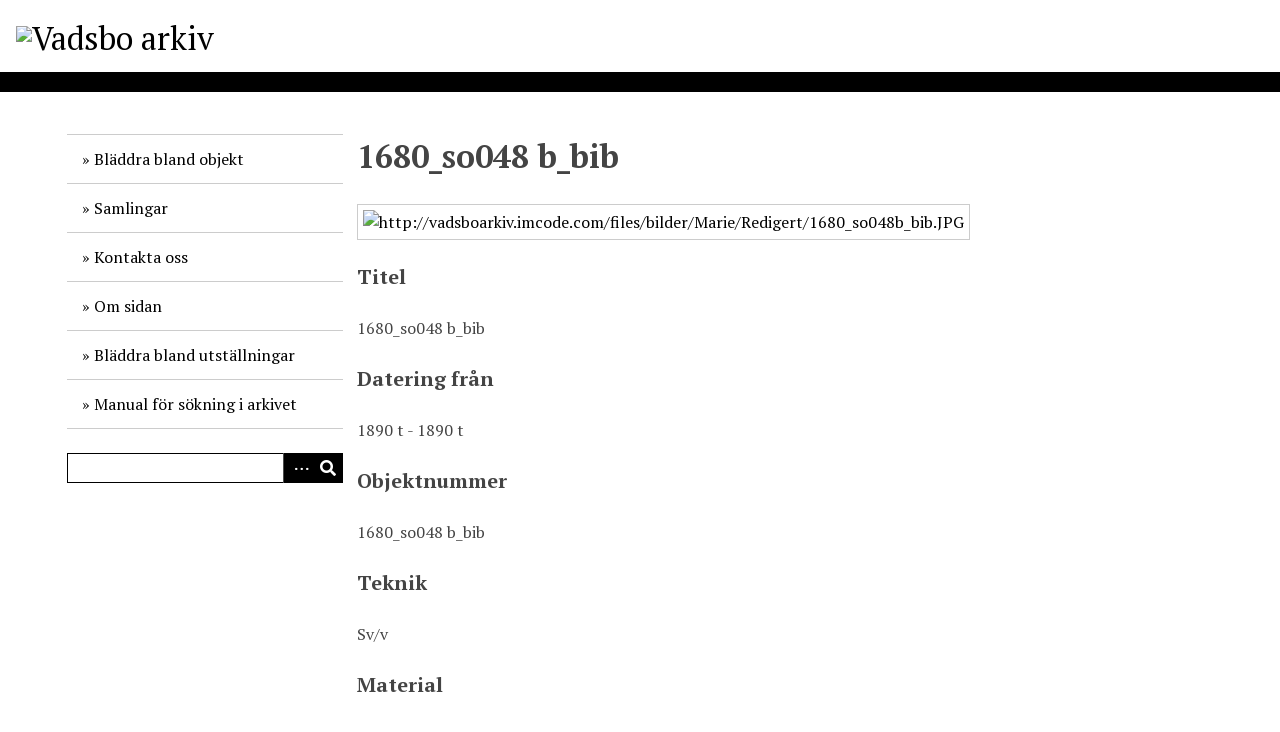

--- FILE ---
content_type: text/html; charset=utf-8
request_url: https://vadsboarkiv.imcode.com/items/show/62539
body_size: 3010
content:
<!DOCTYPE html>
<html lang="sv-SE">
<head>
    <meta charset="utf-8">
    <meta name="viewport" content="width=device-width, initial-scale=1">
                    <title>1680_so048 b_bib &middot; Vadsbo arkiv</title>

    <link rel="alternate" type="application/rss+xml" title="Omeka RSS-feed" href="/items/browse?output=rss2" /><link rel="alternate" type="application/atom+xml" title="Omeka Atom-feed" href="/items/browse?output=atom" />
    <!-- Plugin Stuff -->

    

    <!-- Stylesheets -->
    <link href="/application/views/scripts/css/iconfonts.css?v=3.0.1" media="all" rel="stylesheet" type="text/css" >
<link href="/themes/default/css/style.css?v=3.0.1" media="all" rel="stylesheet" type="text/css" >
<link href="//fonts.googleapis.com/css?family=PT+Serif:400,700,400italic,700italic" media="all" rel="stylesheet" type="text/css" >
        <style>
        body {
            background-color: #FFFFFF;
            color: #444444;
        }
        #site-title a:link, #site-title a:visited,
        #site-title a:active, #site-title a:hover {
            color: #000000;
                    }
        a:link {
            color: #000000;
        }
        a:visited {
            color: #282828;
        }
        a:hover, a:active, a:focus {
            color: #000000;
        }

        .button, button,
        input[type="reset"],
        input[type="submit"],
        input[type="button"],
        .pagination_next a,
        .pagination_previous a {
          background-color: #000000;
          color: #FFFFFF !important;
        }

        #search-form input[type="text"] {
            border-color: #000000        }

        #collection-items .item img,
        .browse .item-img,
        .browse .image,
        .browse #content .item img,
        .browse .item #content img,
        .browse .image img,
        #home .image img {
            height: 100px;
        }

        @media (max-width:768px) {
            #primary-nav li {
                background-color: #282828;
            }

            #primary-nav li ul li {
                background-color: #141414;
            }

            #primary-nav li li li {
                background-color: #000000;
            }

            #primary-nav li a {
                color: #FFFFFF;
            }
        }
    </style>
    <!-- JavaScripts -->
    <script type="text/javascript" src="//ajax.googleapis.com/ajax/libs/jquery/3.6.0/jquery.min.js"></script>
<script type="text/javascript">
    //<!--
    window.jQuery || document.write("<script type=\"text\/javascript\" src=\"\/application\/views\/scripts\/javascripts\/vendor\/jquery.js?v=3.0.1\" charset=\"utf-8\"><\/script>")    //-->
</script>
<script type="text/javascript" src="//ajax.googleapis.com/ajax/libs/jqueryui/1.12.1/jquery-ui.min.js"></script>
<script type="text/javascript">
    //<!--
    window.jQuery.ui || document.write("<script type=\"text\/javascript\" src=\"\/application\/views\/scripts\/javascripts\/vendor\/jquery-ui.js?v=3.0.1\" charset=\"utf-8\"><\/script>")    //-->
</script>
<script type="text/javascript" src="/application/views/scripts/javascripts/vendor/jquery.ui.touch-punch.js"></script>
<script type="text/javascript">
    //<!--
    jQuery.noConflict();    //-->
</script>
<script type="text/javascript" src="/themes/default/javascripts/vendor/modernizr.js?v=3.0.1"></script>
<!--[if (gte IE 6)&(lte IE 8)]><script type="text/javascript" src="/application/views/scripts/javascripts/vendor/selectivizr.js?v=3.0.1"></script><![endif]-->
<script type="text/javascript" src="/application/views/scripts/javascripts/vendor/respond.js?v=3.0.1"></script>
<script type="text/javascript" src="/application/views/scripts/javascripts/vendor/jquery-accessibleMegaMenu.js?v=3.0.1"></script>
<script type="text/javascript" src="/application/views/scripts/javascripts/globals.js?v=3.0.1"></script>
<script type="text/javascript" src="/themes/default/javascripts/default.js?v=3.0.1"></script></head>
<body class="item show">
    <a href="#content" id="skipnav">Hoppa till huvudinnehåll</a>
    
        <header role="banner">
                        <div id="site-title"><a href="http://vadsboarkiv.imcode.com" ><img src="http://vadsboarkiv.imcode.com/files/theme_uploads/dc4fe847cace11ae9be7ff93237efae1.jpg" alt="Vadsbo arkiv" /></a>
</div>
        </header>

        <div id="wrap">
            <div class="menu-button button">Menu</div>
            <nav id="primary-nav" role="navigation">
                <ul class="navigation">
    <li>
        <a href="/items/browse">Bläddra bland objekt</a>
    </li>
    <li>
        <a href="/collection-tree">Samlingar</a>
    </li>
    <li>
        <a href="/contact">Kontakta oss</a>
    </li>
    <li>
        <a href="/om-sidan">Om sidan</a>
    </li>
    <li>
        <a href="/exhibits">Bläddra bland utställningar</a>
    </li>
    <li>
        <a href="/manual-fr-skning">Manual för sökning i arkivet</a>
    </li>
</ul>                <div id="search-container" role="search">
                                        <form id="search-form" name="search-form" action="/search" method="get">    <input type="text" name="query" id="query" value="" title="Sök" aria-labelledby="submit_search">        <div id="advanced-form">
        <fieldset id="query-types">
            <legend>Sök typ:</legend>
            <label><input type="radio" name="query_type" id="query_type-keyword" value="keyword">Nyckelord</label><br>
<label><input type="radio" name="query_type" id="query_type-boolean" value="boolean">Boolskt värde</label><br>
<label><input type="radio" name="query_type" id="query_type-exact_match" value="exact_match" checked="checked">Exakt matchning</label>        </fieldset>
                <fieldset id="record-types">
            <legend>Sök mål:</legend>
                        <input type="checkbox" name="record_types[]" id="record_types-Item" value="Item" checked="checked"> <label for="record_types-Item">Objekt</label><br>
                    </fieldset>
                <p><a href="/items/search">Avancerad sökning (endast objekt)</a></p>
    </div>
        <button name="submit_search" id="submit_search" type="submit" value="Sök">Sök</button></form>
                                    </div>
            </nav>
            <div id="content" role="main" tabindex="-1">
                
<h1>1680_so048 b_bib</h1>

        <div class="element-text"><div class="item-file image-jpeg"><a class="download-file" href="http://vadsboarkiv.imcode.com/files/original/09b996a747c180f28e5e9f3f1e380561.JPG"><img class="full" src="http://vadsboarkiv.imcode.com/files/fullsize/09b996a747c180f28e5e9f3f1e380561.jpg" alt="http://vadsboarkiv.imcode.com/files/bilder/Marie/Redigert/1680_so048b_bib.JPG" title="http://vadsboarkiv.imcode.com/files/bilder/Marie/Redigert/1680_so048b_bib.JPG"></a></div></div>
    

<div class="element-set">
            <div id="dublin-core-title" class="element">
        <h3>Titel</h3>
                    <div class="element-text">1680_so048 b_bib</div>
            </div><!-- end element -->
    </div><!-- end element-set -->
<div class="element-set">
            <div id="mariestad-bildarkiv-item-type-metadata-datering-frn" class="element">
        <h3>Datering från</h3>
                    <div class="element-text">1890 t - 1890 t</div>
            </div><!-- end element -->
        <div id="mariestad-bildarkiv-item-type-metadata-objektnummer" class="element">
        <h3>Objektnummer</h3>
                    <div class="element-text">1680_so048 b_bib</div>
            </div><!-- end element -->
        <div id="mariestad-bildarkiv-item-type-metadata-teknik" class="element">
        <h3>Teknik</h3>
                    <div class="element-text">Sv/v</div>
            </div><!-- end element -->
        <div id="mariestad-bildarkiv-item-type-metadata-material" class="element">
        <h3>Material</h3>
                    <div class="element-text">Glas</div>
            </div><!-- end element -->
    </div><!-- end element-set -->

<!-- The following returns all of the files associated with an item. -->

<!-- If the item belongs to a collection, the following creates a link to that collection. -->
<div id="collection" class="element">
    <h3>Samling</h3>
    <div class="element-text"><p><a href="/collections/show/10">Svante Sandbergs samling</a></p></div>
</div>

<!-- The following prints a list of all tags associated with the item -->
<div id="item-tags" class="element">
    <h3>Taggar</h3>
    <div class="element-text"><a href="/items/browse?tags=Hamn" rel="tag">Hamn</a>, <a href="/items/browse?tags=Hamnen" rel="tag">Hamnen</a>, <a href="/items/browse?tags=Industri" rel="tag">Industri</a>, <a href="/items/browse?tags=Kakelfabrik" rel="tag">Kakelfabrik</a>, <a href="/items/browse?tags=Mariestads+Kommun" rel="tag">Mariestads Kommun</a>, <a href="/items/browse?tags=Skaraborg" rel="tag">Skaraborg</a>, <a href="/items/browse?tags=Stadsmilj%C3%B6" rel="tag">Stadsmiljö</a></div>
</div>

<!-- The following prints a citation for this item. -->
<div id="item-citation" class="element">
    <h3>Citering</h3>
    <div class="element-text">&#8220;1680_so048 b_bib,&#8221; <em>Vadsbo arkiv</em>, visades 29 december 2025, <span class="citation-url">http://vadsboarkiv.imcode.com/items/show/62539</span>.</div>
</div>

<!-- Available output formats --> 
<div id="item-output-formats" class="element">
    <h2>Utdataformat</h2>
    <div class="element-text">            <ul id="output-format-list">
                                <li><a href="/items/show/62539?output=atom">atom</a></li>
                                <li><a href="/items/show/62539?output=dcmes-xml">dcmes-xml</a></li>
                                <li><a href="/items/show/62539?output=json">json</a></li>
                                <li><a href="/items/show/62539?output=omeka-xml">omeka-xml</a></li>
                </ul>
    </div>
</div>


<nav>
<ul class="item-pagination navigation">
    <li id="previous-item" class="previous"><a href="/items/show/62538">&larr; Föregående post</a></li>
    <li id="next-item" class="next"><a href="/items/show/62540">Nästa post &rarr;</a></li>
</ul>
</nav>

        </div><!-- end content -->

    </div><!-- end wrap -->


    <footer role="contentinfo">

        <div id="footer-text">
                                    <p>Skapad med <a href="http://omeka.org">Omeka</a>.</p>
        </div>

        
    </footer><!-- end footer -->

    <script type="text/javascript">
    jQuery(document).ready(function () {
        Omeka.showAdvancedForm();
        Omeka.skipNav();
        Omeka.megaMenu('.no-touchevents #primary-nav');
        ThanksRoy.mobileMenu();
    });
    </script>

</body>
</html>


--- FILE ---
content_type: text/css
request_url: https://vadsboarkiv.imcode.com/themes/default/css/style.css?v=3.0.1
body_size: 8997
content:
@charset "UTF-8";
/*! normalize.css v3.0.2 | MIT License | git.io/normalize */
/**
 * 1. Set default font family to sans-serif.
 * 2. Prevent iOS text size adjust after orientation change, without disabling
 *    user zoom.
 */
html {
  font-family: sans-serif;
  /* 1 */
  -ms-text-size-adjust: 100%;
  /* 2 */
  -webkit-text-size-adjust: 100%;
  /* 2 */
}

/**
 * Remove default margin.
 */
body {
  margin: 0;
}

/* HTML5 display definitions
   ========================================================================== */
/**
 * Correct `block` display not defined for any HTML5 element in IE 8/9.
 * Correct `block` display not defined for `details` or `summary` in IE 10/11
 * and Firefox.
 * Correct `block` display not defined for `main` in IE 11.
 */
article,
aside,
details,
figcaption,
figure,
footer,
header,
hgroup,
main,
menu,
nav,
section,
summary {
  display: block;
}

/**
 * 1. Correct `inline-block` display not defined in IE 8/9.
 * 2. Normalize vertical alignment of `progress` in Chrome, Firefox, and Opera.
 */
audio,
canvas,
progress,
video {
  display: inline-block;
  /* 1 */
  vertical-align: baseline;
  /* 2 */
}

/**
 * Prevent modern browsers from displaying `audio` without controls.
 * Remove excess height in iOS 5 devices.
 */
audio:not([controls]) {
  display: none;
  height: 0;
}

/**
 * Address `[hidden]` styling not present in IE 8/9/10.
 * Hide the `template` element in IE 8/9/11, Safari, and Firefox < 22.
 */
[hidden],
template {
  display: none;
}

/* Links
   ========================================================================== */
/**
 * Remove the gray background color from active links in IE 10.
 */
a {
  background-color: transparent;
}

/**
 * Improve readability when focused and also mouse hovered in all browsers.
 */
a:active,
a:hover {
  outline: 0;
}

/* Text-level semantics
   ========================================================================== */
/**
 * Address styling not present in IE 8/9/10/11, Safari, and Chrome.
 */
abbr[title] {
  border-bottom: 1px dotted;
}

/**
 * Address style set to `bolder` in Firefox 4+, Safari, and Chrome.
 */
b,
strong {
  font-weight: bold;
}

/**
 * Address styling not present in Safari and Chrome.
 */
dfn {
  font-style: italic;
}

/**
 * Address variable `h1` font-size and margin within `section` and `article`
 * contexts in Firefox 4+, Safari, and Chrome.
 */
h1 {
  font-size: 2em;
  margin: 0.67em 0;
}

/**
 * Address styling not present in IE 8/9.
 */
mark {
  background: #ff0;
  color: #000;
}

/**
 * Address inconsistent and variable font size in all browsers.
 */
small {
  font-size: 80%;
}

/**
 * Prevent `sub` and `sup` affecting `line-height` in all browsers.
 */
sub,
sup {
  font-size: 75%;
  line-height: 0;
  position: relative;
  vertical-align: baseline;
}

sup {
  top: -0.5em;
}

sub {
  bottom: -0.25em;
}

/* Embedded content
   ========================================================================== */
/**
 * Remove border when inside `a` element in IE 8/9/10.
 */
img {
  border: 0;
}

/**
 * Correct overflow not hidden in IE 9/10/11.
 */
svg:not(:root) {
  overflow: hidden;
}

/* Grouping content
   ========================================================================== */
/**
 * Address margin not present in IE 8/9 and Safari.
 */
figure {
  margin: 1em 40px;
}

/**
 * Address differences between Firefox and other browsers.
 */
hr {
  box-sizing: content-box;
  height: 0;
}

/**
 * Contain overflow in all browsers.
 */
pre {
  overflow: auto;
}

/**
 * Address odd `em`-unit font size rendering in all browsers.
 */
code,
kbd,
pre,
samp {
  font-family: monospace, monospace;
  font-size: 1em;
}

/* Forms
   ========================================================================== */
/**
 * Known limitation: by default, Chrome and Safari on OS X allow very limited
 * styling of `select`, unless a `border` property is set.
 */
/**
 * 1. Correct color not being inherited.
 *    Known issue: affects color of disabled elements.
 * 2. Correct font properties not being inherited.
 * 3. Address margins set differently in Firefox 4+, Safari, and Chrome.
 */
button,
input,
optgroup,
select,
textarea {
  color: inherit;
  /* 1 */
  font: inherit;
  /* 2 */
  margin: 0;
  /* 3 */
}

/**
 * Address `overflow` set to `hidden` in IE 8/9/10/11.
 */
button {
  overflow: visible;
}

/**
 * Address inconsistent `text-transform` inheritance for `button` and `select`.
 * All other form control elements do not inherit `text-transform` values.
 * Correct `button` style inheritance in Firefox, IE 8/9/10/11, and Opera.
 * Correct `select` style inheritance in Firefox.
 */
button,
select {
  text-transform: none;
}

/**
 * 1. Avoid the WebKit bug in Android 4.0.* where (2) destroys native `audio`
 *    and `video` controls.
 * 2. Correct inability to style clickable `input` types in iOS.
 * 3. Improve usability and consistency of cursor style between image-type
 *    `input` and others.
 */
button,
html input[type=button],
input[type=reset],
input[type=submit] {
  -webkit-appearance: button;
  /* 2 */
  cursor: pointer;
  /* 3 */
}

/**
 * Re-set default cursor for disabled elements.
 */
button[disabled],
html input[disabled] {
  cursor: default;
}

/**
 * Remove inner padding and border in Firefox 4+.
 */
button::-moz-focus-inner,
input::-moz-focus-inner {
  border: 0;
  padding: 0;
}

/**
 * Address Firefox 4+ setting `line-height` on `input` using `!important` in
 * the UA stylesheet.
 */
input {
  line-height: normal;
}

/**
 * It's recommended that you don't attempt to style these elements.
 * Firefox's implementation doesn't respect box-sizing, padding, or width.
 *
 * 1. Address box sizing set to `content-box` in IE 8/9/10.
 * 2. Remove excess padding in IE 8/9/10.
 */
input[type=checkbox],
input[type=radio] {
  box-sizing: border-box;
  /* 1 */
  padding: 0;
  /* 2 */
}

/**
 * Fix the cursor style for Chrome's increment/decrement buttons. For certain
 * `font-size` values of the `input`, it causes the cursor style of the
 * decrement button to change from `default` to `text`.
 */
input[type=number]::-webkit-inner-spin-button,
input[type=number]::-webkit-outer-spin-button {
  height: auto;
}

/**
 * 1. Address `appearance` set to `searchfield` in Safari and Chrome.
 * 2. Address `box-sizing` set to `border-box` in Safari and Chrome
 *    (include `-moz` to future-proof).
 */
input[type=search] {
  -webkit-appearance: textfield;
  /* 1 */
  /* 2 */
  box-sizing: content-box;
}

/**
 * Remove inner padding and search cancel button in Safari and Chrome on OS X.
 * Safari (but not Chrome) clips the cancel button when the search input has
 * padding (and `textfield` appearance).
 */
input[type=search]::-webkit-search-cancel-button,
input[type=search]::-webkit-search-decoration {
  -webkit-appearance: none;
}

/**
 * Define consistent border, margin, and padding.
 */
fieldset {
  border: 1px solid #c0c0c0;
  margin: 0 2px;
  padding: 0.35em 0.625em 0.75em;
}

/**
 * 1. Correct `color` not being inherited in IE 8/9/10/11.
 * 2. Remove padding so people aren't caught out if they zero out fieldsets.
 */
legend {
  border: 0;
  /* 1 */
  padding: 0;
  /* 2 */
}

/**
 * Remove default vertical scrollbar in IE 8/9/10/11.
 */
textarea {
  overflow: auto;
}

/**
 * Don't inherit the `font-weight` (applied by a rule above).
 * NOTE: the default cannot safely be changed in Chrome and Safari on OS X.
 */
optgroup {
  font-weight: bold;
}

/* Tables
   ========================================================================== */
/**
 * Remove most spacing between table cells.
 */
table {
  border-collapse: collapse;
  border-spacing: 0;
}

td,
th {
  padding: 0;
}

/* == Support == */
/* == Variables == */
/* == Mixins == */
@media screen {
  /* @group ----- Generic styles ----- */
  * {
    box-sizing: border-box;
  }

  body {
    font-family: "PT Serif", Times, serif;
    word-break: break-word;
    font-size: 16px;
    line-height: 24px;
  }

  h1, h2, h3, legend, h4, h5, h6 {
    margin-top: 0;
    margin-bottom: 24px;
  }

  h1 {
    font-size: 32px;
    line-height: 48px;
  }

  h2 {
    font-size: 24px;
    line-height: 36px;
  }

  h3, legend {
    font-size: 20px;
    line-height: 30px;
  }

  h4 {
    font-size: 18px;
    line-height: 27px;
  }

  h5, h6 {
    font-size: 16px;
    line-height: 24px;
  }

  h6 {
    font-weight: normal;
    font-style: italic;
  }

  a {
    border-bottom: 1px dotted;
    text-decoration: none;
  }
  a img {
    margin-bottom: -2px;
    vertical-align: sub;
    border: none;
  }

  p, ul, ol, dl {
    line-height: 24px;
    margin-bottom: 24px;
  }

  ul ul, ul ol, ol ul, ol ol {
    margin: 0;
  }

  dt {
    font-style: italic;
    font-weight: normal;
  }

  dd {
    margin-left: 1.3333em;
  }

  table {
    width: 100%;
    border: 1px solid #ccc;
    border-width: 1px 1px 0 0;
    margin-bottom: 1.3333em;
  }

  th {
    font-weight: bold;
    text-align: left;
  }

  th, td {
    border: solid #ccc;
    border-width: 0 0 1px 1px;
    padding: 4px;
  }

  blockquote {
    font-style: italic;
    margin-left: 2.6667em;
    margin-right: 2.6667em;
  }

  #skipnav {
    border: 0;
    clip: rect(0, 0, 0, 0);
    height: 1px;
    margin: -1px;
    overflow: hidden;
    padding: 0;
    position: absolute;
    width: 1px;
  }

  #skipnav:focus {
    top: 0;
    z-index: 9999;
    clip: initial;
    height: auto;
    width: auto;
    padding: 0.5em;
    border: 1px blue dashed;
  }

  #content {
    padding: 0 5.2631578947%;
  }

  /* @end */
  /* @group ----- Reusable classes ----- */
  .active {
    font-weight: bold;
  }

  .item-img,
.image {
    float: left;
    display: block;
    margin: 0 24px 12px 0;
    border-bottom: 0;
    overflow: visible;
  }
  .item-img a,
.image a {
    display: block;
  }

  #content .item img,
.item #content img,
.image img {
    vertical-align: bottom;
    border: 1px solid #ccc;
    padding: 5px;
    background-color: #fff;
    max-height: 100%;
  }

  .collection .image,
.exhibit .image {
    box-shadow: -3px -3px 0 rgba(0, 0, 0, 0.2), -6px -6px 0 rgba(0, 0, 0, 0.1);
    margin-left: 6px;
  }

  .record {
    clear: both;
  }

  .secondary-nav + .exhibit {
    margin-top: -1px;
  }

  .columns.alpha,
.field label,
.field .label {
    font-weight: bold;
  }

  /* @end */
  /* @group ----- Formalize Styles -----  */
  /* == http://formalize.me == */
  /* `Widths
  ----------------------------------------------------------------------------------------------------*/
  .input_tiny {
    width: 50px;
  }

  .input_small {
    width: 100px;
  }

  .input_medium {
    width: 150px;
  }

  .input_large {
    width: 200px;
  }

  .input_xlarge {
    width: 250px;
  }

  .input_xxlarge {
    width: 300px;
  }

  .input_full {
    width: 100%;
  }

  /*
    Added via JS to <textarea> and class="input_full".
    Applies only to IE7. Other browsers don't need it.
  */
  .input_full_wrap {
    display: block;
    padding-right: 8px;
  }

  /* `UI Consistency
  ----------------------------------------------------------------------------------------------------*/
  ::-moz-focus-inner {
    border: 0;
    padding: 0;
  }

  input[type=search]::-webkit-search-decoration {
    display: none;
  }

  input,
button,
select,
textarea {
    margin: 0;
    vertical-align: middle;
  }

  input[type=radio],
input[type=checkbox] {
    position: relative;
    vertical-align: top;
    top: 3px;
    /* IE8, IE9, IE10 */
    top: 0\0 ;
    /* IE7 */
    *top: -3px;
    margin-right: 10px;
  }

  /* iPad */
  /* iPhone 3 */
  /* iPhone 4 */

  /*
    Separate rule for Firefox.
    Separate rule for IE, too.
    Cannot stack with WebKit's.
  */

  /* Tweaks for Safari + Chrome. */

  /* @end */
  /* @group ----- Theme-Specific Form Elements ----- */

  /* == Microformats == */

  /* @end */
  /* @group ----- Header ----- */

  /* @end */
  /* @group ----- Navigation -----  */

  /* @end */
  /* @group ----- Content ----- */

  /* = Page-specific == */

  /* @end */
  /* @group ----- Footer ----- */

  /* @end */
  /* @group ----- Search Results ----- */

  /* @end */
  /* @group ----- Exhibit Builder ----- */

  /* @end */
  /* @group ----- Colors ----- */

  /* @end */
  /* @group ----- Other Plugins ----- */

  /* @end */
}
@media screen and (-webkit-min-device-pixel-ratio: 1) and (max-device-width: 1024px) {
  input[type=radio],
input[type=checkbox] {
    vertical-align: baseline;
    top: 2px;
  }
}
@media screen and (-webkit-min-device-pixel-ratio: 1) and (max-device-width: 480px) {
  input[type=radio],
input[type=checkbox] {
    vertical-align: baseline;
    top: 0;
  }
}
@media screen and (-webkit-min-device-pixel-ratio: 2) and (max-device-width: 480px) {
  input[type=radio],
input[type=checkbox] {
    vertical-align: baseline;
    top: 0;
  }
}
@media screen {
  .button, button,
input[type=reset],
input[type=submit],
input[type=button] {
    -webkit-appearance: none;
    border: 0;
    cursor: pointer;
    font-family: "PT Serif", serif;
    font-size: 16px;
    line-height: 24px;
    outline: 0;
    overflow: visible;
    padding: 3px 10px;
    width: auto;
    /* IE7 */
    *padding-top: 2px;
    *padding-bottom: 0px;
  }
}
@media screen {
  button {
    /* IE7 */
    *padding-top: 1px;
    *padding-bottom: 1px;
  }
}
@media screen {
  textarea,
select,
input[type=date],
input[type=datetime],
input[type=datetime-local],
input[type=email],
input[type=month],
input[type=number],
input[type=password],
input[type=search],
input[type=tel],
input[type=text],
input[type=time],
input[type=url],
input[type=week] {
    -webkit-appearance: none;
    border-radius: 0;
    box-sizing: border-box;
    -moz-background-clip: padding;
    -webkit-background-clip: padding;
    background-clip: padding-box;
    background-color: #fff;
    border: 1px solid #000;
    color: #000;
    outline: 0;
    padding: 2px 10px;
    font-size: 16px;
    /*
      Leaving out Helvetica Neue, to not throw off size="..."
      on inputs. Arial is more reliable, on Windows and OS X.
    */
    font-family: "PT Serif", serif;
    height: 1.8em;
    /* IE7 */
    *padding-top: 2px;
    *padding-bottom: 1px;
    *height: auto;
  }
}
@media screen {
  ::-webkit-input-placeholder {
    color: #888;
  }
}
@media screen {
  input:-moz-placeholder,
textarea:-moz-placeholder {
    color: #888;
  }
}
@media screen {
  input.placeholder_text,
textarea.placeholder_text {
    color: #888;
  }
}
@media screen {
  :invalid {
    /*
      Suppress red glow that Firefox
      adds to form fields by default,
      even when user is still typing.
    */
    box-shadow: none;
  }
}
@media screen {
  button:focus,
button:active,
input:focus,
input:active,
select:focus,
select:active,
textarea:focus,
textarea:active {
    box-shadow: #333 0 0 7px;
    /* for Opera */
    z-index: 1;
  }
}
@media screen {
  input[type=file]:focus,
input[type=file]:active,
input[type=radio]:focus,
input[type=radio]:active,
input[type=checkbox]:focus,
input[type=checkbox]:active {
    box-shadow: none;
  }
}
@media screen {
  select[disabled],
textarea[disabled],
input[type=date][disabled],
input[type=datetime][disabled],
input[type=datetime-local][disabled],
input[type=email][disabled],
input[type=month][disabled],
input[type=number][disabled],
input[type=password][disabled],
input[type=search][disabled],
input[type=tel][disabled],
input[type=text][disabled],
input[type=time][disabled],
input[type=url][disabled],
input[type=week][disabled] {
    background-color: #eee;
  }
}
@media screen {
  button[disabled],
input[disabled],
select[disabled],
select[disabled] option,
select[disabled] optgroup,
textarea[disabled] {
    box-shadow: none;
    -webkit-user-select: none;
    user-select: none;
    color: #888;
    cursor: default;
  }
}
@media screen {
  textarea,
select[size],
select[multiple] {
    height: auto;
  }
}
@media screen and (-webkit-min-device-pixel-ratio: 0) {
  select {
    background-image: url(../images/select_arrow.gif);
    background-repeat: no-repeat;
    background-position: right center;
    padding-right: 20px;
  }

  select[size],
select[multiple] {
    background-image: none;
    padding: 0;
  }

  ::-webkit-validation-bubble-message {
    box-shadow: rgba(0, 0, 0, 0.5) 0 0 5px;
    background: -webkit-gradient(linear, left top, left bottom, color-stop(0, #666), color-stop(1, #000));
    border: 1px solid;
    border-color: #747474 #5e5e5e #4f4f4f;
    color: #fff;
    font: 11px/1 "Lucida Grande", Arial, "Liberation Sans", FreeSans, sans-serif;
    padding: 15px 15px 17px;
    text-shadow: #000 0 0 1px;
  }

  ::-webkit-validation-bubble-arrow,
::-webkit-validation-bubble-top-outer-arrow,
::-webkit-validation-bubble-top-inner-arrow {
    box-shadow: none;
    background: #666;
    border: 0;
  }
}
@media screen {
  textarea {
    min-height: 40px;
    overflow: auto;
    resize: vertical;
    width: 100%;
  }
}
@media screen {
  optgroup {
    color: #000;
    font-style: normal;
    font-weight: normal;
  }
}
@media screen {
  fieldset {
    display: block;
    clear: both;
    border: 0;
    margin: 0;
    padding: 0;
  }
}
@media screen {
  .search-entry {
    background-color: rgba(0, 0, 0, 0.05);
    padding: 12px 2%;
    margin-bottom: 24px;
    overflow: auto;
    margin-top: 12px;
  }
}
@media screen {
  .remove_search {
    width: 30px;
    position: relative;
    height: 30px;
  }
}
@media screen {
  #advanced-search-form .inputs {
    clear: both;
  }
  #advanced-search-form input, #advanced-search-form select {
    width: 100%;
    display: block;
    margin-bottom: 24px;
  }
  #advanced-search-form .search-entry select,
#advanced-search-form .search-entry input[type=text] {
    width: 100%;
    display: block;
  }
  #advanced-search-form .search-entry:first-child .advanced-search-joiner {
    display: none;
  }
  #advanced-search-form input[type=submit], #advanced-search-form button {
    clear: both;
    width: auto;
    border-radius: 0;
  }
  #advanced-search-form .submit {
    margin-top: 24px;
    margin-bottom: 24px;
  }
  #advanced-search-form .search-entry input[type=text] {
    margin-bottom: 0;
  }
  #advanced-search-form #search-narrow-by-fields .inputs {
    margin-bottom: 24px;
  }
  #advanced-search-form .field {
    border-bottom: 1px solid #ccc;
    width: 100%;
    overflow: auto;
    padding: 24px 0;
    margin-bottom: 0;
  }
  #advanced-search-form .field .inputs {
    width: 100%;
  }
  #advanced-search-form .field label {
    margin: 0;
    margin-bottom: 24px;
  }
  #advanced-search-form .field div.field:last-of-type {
    display: inline-block;
    margin-bottom: 1em;
  }
  #advanced-search-form .field div:only-child {
    margin-bottom: 0;
  }
  #advanced-search-form .field .remove_search {
    margin: 24px 0 0;
  }
}
@media screen {
  ul.items-list, ul.collections-list, ul.title-list {
    list-style: none;
    margin-left: 0;
  }
}
@media screen {
  .title-list li {
    line-height: 1.33333em;
    margin-bottom: 1.33333em;
  }
}
@media screen {
  textarea#rights {
    float: none;
    display: none;
    line-height: 1.33333em;
    width: 512px;
    border: none;
    height: 31em;
    color: #444;
    padding: 0;
    margin: 0;
  }
}
@media screen {
  div.error {
    line-height: 1.33333em;
    margin: 1.33333em 0;
  }
}
@media screen {
  .hTagcloud {
    margin-top: 2em;
  }
  .hTagcloud ul {
    list-style: none;
    margin-left: 0;
    padding-left: 0;
    line-height: 1.8em;
  }
  .hTagcloud li {
    display: inline;
    margin-right: 8px;
  }
}
@media screen {
  .popular {
    font-size: 100%;
  }
}
@media screen {
  .v-popular {
    font-size: 140%;
  }
}
@media screen {
  .vv-popular {
    font-size: 180%;
  }
}
@media screen {
  .vvv-popular {
    font-size: 220%;
  }
}
@media screen {
  .vvvv-popular {
    font-size: 260%;
  }
}
@media screen {
  .vvvvv-popular {
    font-size: 300%;
  }
}
@media screen {
  .vvvvvv-popular {
    font-size: 320%;
  }
}
@media screen {
  .vvvvvvv-popular {
    font-size: 340%;
  }
}
@media screen {
  .vvvvvvvv-popular {
    font-size: 360%;
  }
}
@media screen {
  .popular a, .popular a:visited,
.v-popular a, .v-popular a:visited,
.vv-popular a, .vv-popular a:visited {
    color: #714271;
  }
}
@media screen {
  .vvv-popular a, .vvv-popular a:visited,
.vvvv-popular a, .vvvv-popular a:visited {
    color: #636;
  }
}
@media screen {
  .vvvvv-popular a, .vvvvv-popular a:visited,
.vvvvvv-popular a, .vvvvvv-popular a:visited,
.vvvvvvv-popular a, .vvvvvvv-popular a:visited,
.vvvvvvvv-popular a, .vvvvvvvv-popular a:visited {
    color: #5D2E5D;
  }
}
@media screen {
  header {
    background-size: auto !important;
    -ms-behavior: url("../javascripts/backgroundsize.min.htc");
    background-position-x: right !important;
  }
}
@media screen {
  .no-textshadow #site-title a {
    background-color: #000;
    padding: 6px;
  }
  .no-textshadow #site-title a:link, .no-textshadow #site-title a:visited, .no-textshadow #site-title a:active, .no-textshadow #site-title a:hover {
    color: #fff;
  }
}
@media screen {
  #site-title {
    font-size: 32px;
    margin-left: 16px;
    padding: 24px 0;
  }
  #site-title a {
    border-bottom: 0;
  }
  #site-title a img {
    vertical-align: bottom;
    max-width: 100%;
    height: auto;
  }
}
@media screen {
  nav ul {
    padding-left: 0;
  }
}
@media screen {
  ul.navigation {
    padding-left: 0;
  }
}
@media screen {
  .top ul {
    border: solid #ccc;
    border-width: 0 0 1px 0;
  }
}
@media screen {
  .bottom ul {
    margin-bottom: 0;
  }
}
@media screen {
  .button.menu-button {
    cursor: pointer;
    padding: 12px 5.2631578947%;
    display: block;
    text-transform: uppercase;
  }
}
@media screen {
  .button.menu-button:after {
    content: "";
    display: inline-block;
    width: 12px;
    height: 12px;
    background-image: url("../images/menu.png");
    background-size: contain;
    margin-left: 10px;
  }
}
@media screen {
  .no-backgroundsize .menu-button:after {
    background-image: url("../images/menu_ie.png");
  }
}
@media screen {
  #primary-nav ul.navigation {
    border-top: 1px solid #ccc;
    position: relative;
    display: none;
    margin-top: 0;
  }
  #primary-nav ul.navigation ul {
    margin: 0;
    padding: 0;
    border-top: 0;
  }
  #primary-nav ul.navigation ul li {
    width: 100%;
    box-sizing: border-box;
    margin: 0;
  }
  #primary-nav ul.navigation ul li a {
    padding: 12px 5.2631578947% 12px 11.1111111111%;
  }
  #primary-nav ul.navigation ul li ul li a {
    padding-left: 4em;
  }
  #primary-nav ul.navigation ul.sub-nav {
    display: none;
  }
  #primary-nav ul.navigation .open > ul, #primary-nav ul.navigation .sub-nav.open {
    display: block;
    top: 0;
    left: 0;
    width: 100%;
    overflow: hidden;
  }
  #primary-nav ul.navigation > li {
    padding: 0;
    list-style-type: none;
    width: 100%;
  }
}
@media screen and (max-width: 48em 16) {
  #primary-nav ul.navigation > li {
    padding: 0;
  }
}
@media screen {
  #primary-nav ul.navigation > li a {
    border-bottom: 1px solid #ccc;
    display: block;
    padding: 12px 5.2631578947%;
  }
  #primary-nav ul.navigation > li a:before {
    content: "» ";
    display: inline;
  }
  #primary-nav ul.navigation > li a:focus {
    border: 1px dotted #ccc;
  }
}
@media screen {
  #primary-nav ul.navigation .parent {
    position: relative;
  }
}
@media screen {
  #primary-nav ul.navigation .sub-nav-toggle:after,
#primary-nav ul.navigation [aria-haspopup=true]:after {
    font-family: "Font Awesome 5 Free";
    content: "";
    font-weight: 900;
    font-size: 14px;
    float: right;
    transition-property: transform;
    transition: 0.5s ease;
  }
}
@media screen {
  #primary-nav ul.navigation .open .sub-nav-toggle:after,
#primary-nav ul.navigation [aria-haspopup=true].open:after {
    transform: rotate(405deg);
  }
}
@media screen {
  #primary-nav ul.navigation .sub-nav-toggle {
    position: absolute;
    top: 0;
    right: 0;
    height: 48px;
    width: 48px;
  }
  #primary-nav ul.navigation .sub-nav-toggle:after {
    float: none;
    text-align: center;
  }
}
@media screen {
  .secondary-nav ul, #secondary-nav ul {
    margin: 0;
  }
}
@media screen {
  .secondary-nav li, #secondary-nav li {
    display: inline-block;
    margin: 0 10px 0 0;
    padding: 0;
    list-style-type: none;
    font-size: 14px;
  }
  .secondary-nav li:last-of-type, #secondary-nav li:last-of-type {
    border-bottom: 0;
  }
  .secondary-nav li a, #secondary-nav li a {
    border-bottom: 0;
    padding: 6px 12px;
    display: inline-block;
  }
}
@media screen {
  .pagination {
    padding-left: 0;
    float: left;
    margin: 12px 0;
    height: 48px;
    display: block;
    overflow: auto;
    line-height: 48px;
  }
  .pagination li {
    list-style-type: none;
    line-height: 24px;
    height: 24px;
    display: block;
    float: left;
    margin: 12px 10px 12px 0;
  }
  .pagination input[type=text] {
    width: 5em;
    margin-right: 5px;
    vertical-align: top;
    height: 24px;
    border: 1px solid;
  }
}
@media screen {
  .pagination_next, .pagination_previous {
    height: 24px;
  }
  .pagination_next a, .pagination_previous a {
    border-bottom: 0;
    padding: 0 10px;
    text-indent: -9999px;
    position: relative;
    display: block;
  }
  .pagination_next a:before, .pagination_previous a:before {
    position: absolute;
    top: 0;
    left: 0;
    text-indent: 0;
    text-align: center;
    width: 100%;
    line-height: 21px;
  }
}
@media screen {
  .pagination_next a:before {
    content: "»";
  }
}
@media screen {
  .pagination_previous a:before {
    content: "«";
  }
}
@media screen {
  nav.pagination {
    overflow: visible;
  }
  nav.pagination .pagination_list {
    padding-top: 0;
  }
  nav.pagination .pagination_list li {
    height: auto;
  }
}
@media screen {
  nav.pagination:nth-of-type(3), #content > .pagination:nth-of-type(2) {
    width: 100%;
    height: 96px;
  }
}
@media screen {
  nav.pagination:nth-of-type(3) ul, #content > .pagination:nth-of-type(2) {
    border-top: 1px solid #ccc;
    border-bottom: 0;
    padding-top: 24px;
    margin: 0 0 24px 0;
  }
}
@media screen {
  #content > nav.pagination:nth-of-type(2) {
    width: 100%;
    height: auto;
    padding-top: 0;
    margin-bottom: 0;
    border-top: 0;
  }
}
@media screen {
  .pagination_list {
    margin: 0;
    width: 100%;
    overflow: hidden;
    list-style-type: none;
    font-size: 14px;
    padding-top: 12px;
  }
  .pagination_list .pagination_current {
    background-color: #ccc;
    color: #444;
    font-weight: bold;
  }
  .pagination_list .next {
    border-left: 1px solid #ccc;
    padding-left: 1em;
  }
  .pagination_list .previous {
    border-right: 1px solid #ccc;
    padding-right: 1em;
  }
  .pagination_list li {
    float: left;
    margin: 0;
  }
  .pagination_list li:last-child a {
    border-right-width: 1px;
  }
  .pagination_list .pagination_previous, .pagination_list .pagination_next {
    display: none;
  }
  .pagination_list .pagination_current, .pagination_list a {
    border: solid #ccc;
    display: inline-block;
    padding: 6px 10px;
    vertical-align: top;
    border-width: 1px 0 1px 1px;
  }
}
@media screen {
  .item-pagination {
    border-top: 1px solid #ccc;
    margin: 0 0 1.5em 0;
    overflow: hidden;
    padding-top: 1.5em;
  }
  .item-pagination li.previous {
    width: 48%;
    display: block;
    float: left;
  }
  .item-pagination li.next {
    width: 48%;
    display: block;
    float: right;
    text-align: right;
  }
}
@media screen {
  #sort-links {
    font-size: 14px;
    clear: both;
  }
  #sort-links span {
    font-weight: bold;
    margin-right: 1em;
  }
}
@media screen {
  #sort-links-list {
    list-style: none;
    display: inline-block;
    padding-left: 0;
  }
  #sort-links-list li {
    display: inline-block;
    margin-right: 1em;
  }
}
@media screen {
  #sort-links + .item {
    border-top: 1px solid #ccc;
    clear: both;
  }
}
@media screen {
  .desc a:after, .asc a:after {
    font-family: "Font Awesome 5 Free";
    font-weight: 900;
    display: inline-block;
  }
}
@media screen {
  .desc a:after {
    content: " ";
  }
}
@media screen {
  .asc a:after {
    content: " ";
  }
}
@media screen {
  #featured-item,
#featured-collection,
#featured-exhibit {
    background-color: rgba(0, 0, 0, 0.03);
    padding: 0 5.2631578947%;
    margin-bottom: 24px;
    overflow: auto;
  }
  #featured-item h2,
#featured-collection h2,
#featured-exhibit h2 {
    margin-top: 24px;
  }
}
@media screen {
  #recent-items .item,
#recent-items .view-items-link {
    clear: both;
  }
}
@media screen {
  #simple-search {
    width: 100%;
    display: inline-block;
    margin: 0 10px 10px 0;
  }
}
@media screen and (max-width: 48em 16) {
  #simple-search {
    display: block;
  }
}
@media screen {
  #search-container {
    position: relative;
    box-sizing: border-box;
    margin: 24px 5.2631578947%;
  }
  #search-container:after {
    content: "";
    display: block;
    height: 0;
    width: 100%;
    clear: both;
  }
  #search-container.with-advanced .button {
    right: 30px;
  }
}
@media screen {
  .show-advanced.button {
    width: 30px;
    text-indent: -9999px;
    display: inline-block;
    position: absolute;
    top: 0;
    right: 0;
    font-weight: bold;
    border-left: 1px solid rgba(255, 255, 255, 0.3);
    box-sizing: border-box;
  }
  .show-advanced.button:link, .show-advanced.button:hover, .show-advanced.button:active, .show-advanced.button:visited {
    color: #fff;
  }
}
@media screen {
  .show-advanced.button:after {
    content: "…";
    display: block;
    text-indent: 0;
    text-align: center;
    margin-top: -1.75em;
  }
}
@media screen {
  #search-container {
    position: relative;
  }
  #search-container a {
    font-size: 0.875em;
    text-decoration: none;
    display: inline-block;
    clear: both;
  }
  #search-container h2 {
    display: none;
  }
  #search-container input[type=text], #search-container .button {
    height: 30px;
    font-size: 16px;
    line-height: 24px;
  }
  #search-container button {
    width: 30px;
    border: 0;
    color: #fff;
    position: absolute;
    top: 0;
    right: 0;
    padding: 3px 5px;
    border-radius: 0;
    text-indent: -9999px;
  }
  #search-container button:after {
    font-family: "Font Awesome 5 Free";
    content: "";
    font-weight: 900;
    text-indent: 0;
    position: absolute;
    top: 0;
    left: 0;
    width: 30px;
    text-align: center;
    height: 30px;
    line-height: 30px;
  }
  #search-container input[type=text] {
    width: 100%;
    border: 1px solid #000;
    padding: 5px 40px 5px 10px;
  }
}
@media screen {
  #search-form.with-advanced input[type=text] {
    padding: 5px 70px 5px 10px;
  }
}
@media screen {
  #advanced-form {
    background-color: #fff;
    overflow: auto;
    clear: both;
    z-index: 1001;
    position: absolute;
    top: 30px;
    left: 0;
    border: 1px solid #e7e7e7;
    width: 100%;
    padding: 0 1em;
    box-sizing: border-box;
    margin-bottom: 24px;
  }
  #advanced-form.closed {
    display: none;
  }
  #advanced-form label {
    line-height: 24px;
    vertical-align: top;
  }
  #advanced-form input[type=radio],
#advanced-form input[type=checkbox] {
    margin: 3px 10px 3px 0;
  }
  #advanced-form legend {
    font-size: 16px;
    line-height: 24px;
    padding-top: 24px;
    margin-bottom: 0;
  }
}
@media screen {
  #submit_search_advanced {
    margin-top: 5px;
    margin-bottom: 5px;
  }
}
@media screen {
  #search-filters ul, #item-filters ul {
    padding-left: 0;
    list-style-type: none;
    display: inline-block;
    margin: 24px 0 0 0;
  }
  #search-filters li, #item-filters li {
    display: inline;
  }
  #search-filters li:after, #item-filters li:after {
    content: " ·";
    margin: 0 10px 0 5px;
  }
  #search-filters li:last-child:after, #item-filters li:last-child:after {
    content: " ";
  }
  #search-filters ul li ul, #item-filters ul li ul {
    display: inline-block;
  }
  #search-filters ul li ul li, #item-filters ul li ul li {
    list-style-type: none;
    display: inline-block;
  }
  #search-filters ul li ul li:after, #item-filters ul li ul li:after {
    content: ", ";
  }
  #search-filters ul li ul li:last-child:after, #item-filters ul li ul li:last-child:after {
    content: "";
  }
}
@media screen {
  .element-text {
    margin-bottom: 24px;
  }
}
@media screen {
  #outputs {
    clear: both;
  }
}
@media screen {
  .collections .element {
    margin-bottom: 20px;
  }
}
@media screen {
  #collection-items .item {
    border-bottom: 1px solid #ccc;
    padding: 20px 0;
    overflow: hidden;
    width: 100%;
  }
  #collection-items .item:last-child {
    border-bottom: 0;
  }
  #collection-items .item-description {
    line-height: 1.5em;
  }
  #collection-items a.view-items-link {
    margin: 24px 0;
    display: inline-block;
    background-color: #000;
    color: #fff;
    padding: 6px;
    border-bottom: 0;
  }
}
@media screen {
  .browse .item {
    overflow: hidden;
    border-top: 1px solid #ccc;
    padding: 24px 0;
  }
  .browse .item:last-of-type {
    border-bottom: 0;
  }
}
@media screen {
  .items {
    line-height: 1.5em;
  }
  .items .element {
    margin-bottom: 20px;
  }
}
@media screen {
  .tags li {
    display: inline;
  }
}
@media screen {
  #item-content img {
    padding: 5px;
    border: 1px solid #ccc;
    margin-bottom: 2em;
  }
}
@media screen {
  #featured-item h3, #featured-item legend {
    clear: both;
  }
}
@media screen {
  .items-list li {
    border-bottom: 1px solid #ccc;
    margin-bottom: 1.33333em;
  }
}
@media screen {
  #itemfiles {
    overflow: auto;
  }
  #itemfiles:after {
    content: "";
    display: block;
    height: 0;
    width: 100%;
    clear: both;
  }
  #itemfiles a {
    float: left;
    margin-right: 1em;
    overflow: visible;
    border-bottom: 0;
    margin-bottom: 24px;
    box-sizing: border-box;
    height: 120px;
  }
  #itemfiles a img {
    border: 1px solid #ccc;
    max-height: 100%;
  }
}
@media screen {
  .browse .collection {
    clear: both;
    border-top: 1px solid #ccc;
    padding-top: 23px;
  }
  .browse .collection .view-items-link {
    display: inline-block;
    margin-bottom: 24px;
  }
}
@media screen {
  .collection .element {
    margin-bottom: 0;
  }
}
@media screen {
  .element-div {
    line-height: 24px;
    margin-bottom: 24px;
  }
}
@media screen {
  footer {
    clear: both;
    overflow: hidden;
    padding: 20px;
    border-top: 1px solid #000;
  }
  footer p {
    float: left;
  }
}
@media screen and (max-width: 48em 16) {
  footer p {
    width: 30%;
  }
}
@media screen {
  footer ul {
    float: right;
    width: 60%;
    margin: 0 0 0 60px;
    text-align: right;
  }
}
@media screen {
  footer li {
    margin-left: 12px;
  }
}
@media screen {
  #search-filters {
    margin-bottom: 24px;
  }
}
@media screen {
  #search-filters ul {
    margin: 0;
  }
}
@media screen {
  #search-filters li li {
    text-transform: lowercase;
  }
  #search-filters li li:after {
    margin: 0 0.1em 0 0;
  }
}
@media screen {
  #search-results td,
#search-results th {
    vertical-align: top;
    padding: 12px;
  }
}
@media screen {
  #search-results .image {
    margin: 0 12px 0 0;
  }
}
@media screen {
  .browse .exhibit {
    border-top: 1px solid #ccc;
    padding-top: 23px;
    overflow: hidden;
  }
}
@media screen {
  .exhibits .pagination + .exhibit {
    border-top: 0;
    clear: both;
  }
}
@media screen {
  .summary #exhibit-pages {
    padding-top: 0;
  }
}
@media screen {
  #exhibit-pages {
    border: 1px solid #ccc;
    border-width: 0 1px;
    width: 100%;
    margin: 0 0 24px;
  }
  #exhibit-pages h4, #exhibit-pages > ul:first-child > li:first-of-type {
    border-top: 1px solid #ccc;
  }
  #exhibit-pages h4, #exhibit-pages > ul > li {
    border-bottom: 1px solid #ccc;
    margin-bottom: 0;
    position: relative;
    padding: 12px;
  }
  #exhibit-pages > ul > li.parent:before, #exhibit-pages > ul > li.current:before {
    content: "";
    height: 100%;
    width: 5px;
    position: absolute;
    top: 0;
    left: 0;
    background-color: #ccc;
  }
  #exhibit-pages ul {
    list-style-type: none;
    margin: 0;
  }
  #exhibit-pages ul ul {
    margin-left: 1.5em;
  }
  #exhibit-pages .current {
    font-weight: bold;
  }
  #exhibit-pages .current > *:not(a) {
    font-weight: normal;
  }
  #exhibit-pages > ul > li:not(.parent) ul {
    display: none;
  }
  #exhibit-pages > ul > li.current ul {
    display: block;
  }
}
@media screen {
  .show .exhibit-block:first-child {
    clear: none;
  }
}
@media screen {
  .show .exhibit-child-nav li {
    display: inline-block;
    margin-right: 10px;
  }
}
@media screen {
  .exhibit-item-caption p {
    font-size: 12px;
    margin-top: 24px;
  }
}
@media screen {
  #exhibit-page-nav {
    border-top: 1px solid #ccc;
    line-height: 24px;
    padding-top: 24px;
  }
}
@media screen {
  .exhibit-block {
    overflow: hidden;
  }
}
@media screen {
  .exhibit-block > *:last-child {
    margin-bottom: 0;
  }
}
@media screen {
  .exhibit-block > *:first-child,
.gallery + p,
.exhibit-items + p {
    margin-top: 0;
  }
}
@media screen {
  body {
    color: #444;
  }
}
@media screen {
  header {
    border-color: #000;
  }
}
@media screen {
  a:link {
    color: #555;
  }
  a:visited {
    color: #7d7d7d;
  }
  a:hover {
    color: #2d2d2d;
  }
  a:active {
    color: #2d2d2d;
  }
}
@media screen {
  .button, button,
input[type=reset],
input[type=submit],
input[type=button],
.pagination_next a,
.pagination_previous a {
    background-color: #000;
    color: #fff;
  }
}
@media screen {
  #primary-nav li {
    background-color: #4d4d4d;
  }
  #primary-nav li ul li {
    background-color: #333;
  }
  #primary-nav li ul li ul li {
    background-color: #000;
  }
}
@media screen {
  #recaptcha_area input {
    height: auto;
  }
}
@media screen and (min-width: 768px) {
  /* @group ----- Grid ----- */
  #wrap {
    max-width: 95em;
    padding: 0 5.2631578947%;
    margin: 0;
  }

  #content {
    width: 74.6835443038%;
    float: left;
    margin-right: 1.2658227848%;
    margin-right: 0;
    padding: 40px 0;
  }

  #primary-nav {
    width: 24.0506329114%;
    float: left;
    margin-right: 1.2658227848%;
    margin-left: 0;
  }

  #primary {
    padding-left: 0%;
  }

  #home #primary {
    width: 49.1525423729%;
    float: left;
    margin-right: 1.6949152542%;
    margin-left: 0;
    padding: 0 0 0 5.2631578947%;
  }

  #home #secondary {
    width: 49.1525423729%;
    float: left;
    margin-right: 1.6949152542%;
    margin-right: 0;
    padding: 0 5.2631578947%;
  }

  /* @end */
  /* @group ----- Header ----- */
  header {
    background-size: cover !important;
    -ms-behavior: url("../javascripts/backgroundsize.min.htc");
    border-width: 0 0 20px 0;
    border-style: solid;
  }

  .button.menu-button {
    display: none;
  }

  #primary-nav {
    margin-top: 42px;
  }
  #primary-nav ul.navigation {
    display: block;
    margin: 0;
  }
  #primary-nav .active ul {
    display: block;
  }
  #primary-nav ul {
    margin-top: 0;
    margin-bottom: 48px;
  }
  #primary-nav li {
    background-color: #fff;
  }
  #primary-nav li ul li {
    background-color: #fff;
  }
  #primary-nav li ul li ul li {
    background-color: #fff;
  }
  #primary-nav a:hover {
    font-weight: bold;
  }

  #search-container {
    margin: 24px 0;
  }

  #search-form {
    margin-bottom: 24px;
  }

  #query {
    margin-bottom: 24px;
  }

  .secondary-nav, #secondary-nav {
    border-bottom: 1px solid #ccc;
    font-size: 1.125em;
  }
  .secondary-nav a, #secondary-nav a {
    padding: 0.5em 1em 0.5em;
    color: #666;
    border-bottom: 0;
  }
  .secondary-nav ul, #secondary-nav ul {
    margin: 0 0 -1px 0;
  }
  .secondary-nav li, #secondary-nav li {
    display: inline-block;
    padding: 0;
    border: 1px solid #ccc;
  }
  .secondary-nav .active, #secondary-nav .active {
    border-bottom-color: #fff;
  }
  .secondary-nav .current a, #secondary-nav .current a {
    background: #fff;
    color: #333;
    font-weight: bold;
    border-color: #ccc;
    border-width: 1px;
    border-style: solid;
    border-bottom-color: #fff;
  }

  /* == Browse Items == */
  .pagination {
    width: 47%;
    overflow: hidden;
    float: left;
    padding-bottom: 24px;
  }

  nav.pagination {
    overflow: visible;
  }

  #content > nav.pagination:nth-of-type(2) {
    width: 47%;
  }

  .pagination_list {
    margin-top: 18px;
    float: left;
  }

  .pagination_list a, li.pagination_current {
    border: 1px solid #ccc;
    display: inline-block;
    padding: 6px 10px;
    vertical-align: top;
    margin-right: 10px;
  }

  #sort-links {
    clear: none;
    float: right;
  }
  #sort-links ul {
    margin-top: 18px;
    padding-top: 12px;
  }
  #sort-links span, #sort-links li {
    padding: 6px 0 6px 20px;
    margin-right: 0;
  }

  /* @end */
  /* @group ----- Forms ----- */
  div#contribution-type-form div.inputs {
    clear: none;
    float: right;
    width: 69%;
  }

  .field {
    border-bottom: 1px solid #ccc;
    width: 100%;
    overflow: auto;
    padding: 24px 0;
  }
  .field .inputs,
.field .columns.omega {
    clear: none;
    float: right;
    width: 69%;
  }
  .field input, .field input[type=text], .field select {
    width: 100%;
    float: right;
  }
  .field label,
.field .label,
.field .columns.alpha {
    width: 29%;
    float: left;
    margin: 0;
  }
  .field .columns.alpha label,
.field .columns.alpha .label {
    width: 100%;
  }
  .field div.field:last-of-type {
    display: inline-block;
    margin-bottom: 1em;
  }
  .field div :only-child {
    margin-bottom: 0;
  }

  /* @end */
  /* @group ----- Advanced Search Form ----- */
  #advanced-search-form {
    margin-bottom: 40px;
  }
  #advanced-search-form .submit {
    float: right;
  }

  #advanced-search-form .search-entry input[type=text],
#advanced-search-form .search-entry select {
    width: calc((100% - 42px) / 4);
    display: inline-block;
    margin: 0 3px 0 0;
    float: none;
  }

  #advanced-search-form .search-entry:first-child input[type=text],
#advanced-search-form .search-entry:first-child select {
    width: calc((100% - 42px) / 3);
  }

  #advanced-search-form .field .remove_search {
    text-indent: -9999px;
    margin-top: 0;
    width: 30px;
    float: right;
    clear: none;
  }
  #advanced-search-form .field .remove_search:after {
    content: "";
    font-family: "Font Awesome 5 Free";
    font-weight: 900;
    text-indent: 0;
    text-align: center;
    width: 100%;
    top: 0;
    left: 0;
    position: absolute;
    line-height: 30px;
  }

  /* @end */
  /* @group ----- Exhibit Builder ----- */
  #content nav + .exhibit {
    clear: both;
  }

  #exhibit-blocks,
.exhibits.summary #primary,
#exhibit-page-navigation {
    width: 74.5762711864%;
    float: left;
    margin-right: 1.6949152542%;
    margin-left: 0;
    float: left;
  }

  #exhibit-page-navigation {
    clear: none;
  }

  #exhibit-pages {
    width: 23.7288135593%;
    float: left;
    margin-right: 1.6949152542%;
    margin-right: 0;
    display: inline-block;
    float: none;
  }

  /* @end */
}